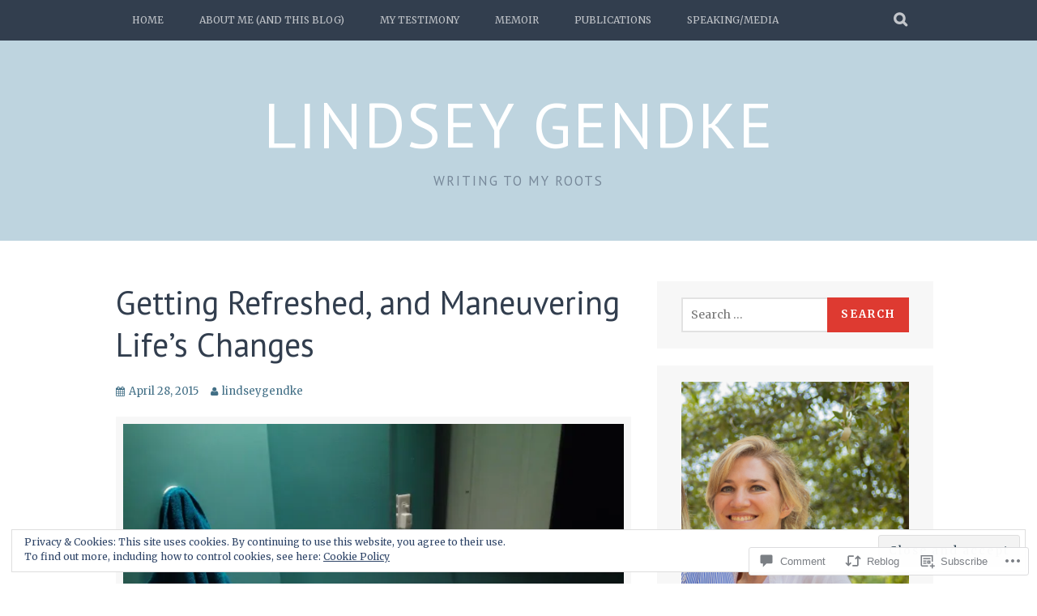

--- FILE ---
content_type: text/css
request_url: https://secure.gravatar.com/css/services.css?ver=202603924dcd77a86c6f1d3698ec27fc5da92b28585ddad3ee636c0397cf312193b2a1
body_size: -128
content:
/* This is not used */
